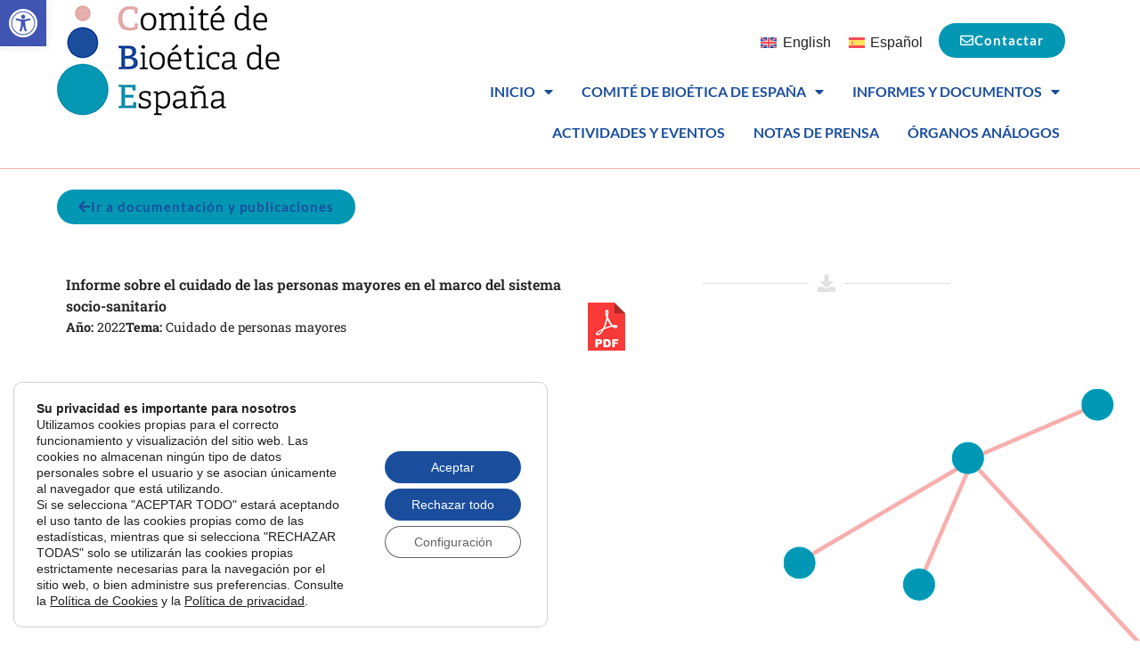

--- FILE ---
content_type: text/css
request_url: https://comitedebioetica.isciii.es/wp-content/uploads/elementor/css/post-33.css?ver=1768292751
body_size: 1800
content:
.elementor-kit-33{--e-global-color-primary:#1A4E9D;--e-global-color-secondary:#0397B4;--e-global-color-text:#222222;--e-global-color-accent:#E6AFAD;--e-global-color-a5cec4c:#FFFFFF;--e-global-color-176ab66:#FFFFFF00;--e-global-color-88d4bd2:#E0E0E0;--e-global-color-cd1dda8:#9E9E9E;--e-global-typography-primary-font-family:"Lato";--e-global-typography-primary-font-weight:600;--e-global-typography-secondary-font-family:"Lato";--e-global-typography-secondary-font-weight:400;--e-global-typography-text-font-family:"Roboto Slab";--e-global-typography-text-font-weight:400;--e-global-typography-accent-font-family:"Lato";--e-global-typography-accent-font-weight:900;font-size:1rem;}.elementor-kit-33 e-page-transition{background-color:#FFBC7D;}.elementor-kit-33 p{margin-block-end:0rem;}.elementor-kit-33 a{color:var( --e-global-color-primary );}.elementor-kit-33 a:hover{color:var( --e-global-color-secondary );}.elementor-kit-33 h1{color:var( --e-global-color-primary );font-size:2.8rem;}.elementor-kit-33 h2{font-size:2.3rem;line-height:inherit;}.elementor-kit-33 h3{font-size:1.6rem;}.elementor-kit-33 h4{font-size:1.2rem;}.elementor-kit-33 h5{font-size:1rem;}.elementor-kit-33 h6{font-size:0.83rem;}.elementor-section.elementor-section-boxed > .elementor-container{max-width:1438px;}.e-con{--container-max-width:1438px;}{}h1.entry-title{display:var(--page-title-display);}.site-header{padding-inline-end:0px;padding-inline-start:0px;}.site-footer .site-branding{flex-direction:column;align-items:stretch;}@media(max-width:1024px){.elementor-section.elementor-section-boxed > .elementor-container{max-width:1024px;}.e-con{--container-max-width:1024px;}}@media(max-width:767px){.elementor-section.elementor-section-boxed > .elementor-container{max-width:767px;}.e-con{--container-max-width:767px;}}

--- FILE ---
content_type: text/css
request_url: https://comitedebioetica.isciii.es/wp-content/uploads/elementor/css/post-37.css?ver=1768292775
body_size: 22566
content:
.elementor-37 .elementor-element.elementor-element-928280c{--display:flex;--flex-direction:column;--container-widget-width:100%;--container-widget-height:initial;--container-widget-flex-grow:0;--container-widget-align-self:initial;--flex-wrap-mobile:wrap;--padding-top:0px;--padding-bottom:0px;--padding-left:0px;--padding-right:0px;}.elementor-37 .elementor-element.elementor-element-5611d748{--display:flex;--flex-direction:row;--container-widget-width:calc( ( 1 - var( --container-widget-flex-grow ) ) * 100% );--container-widget-height:100%;--container-widget-flex-grow:1;--container-widget-align-self:stretch;--flex-wrap-mobile:wrap;--justify-content:space-evenly;--align-items:center;--flex-wrap:nowrap;border-style:double;--border-style:double;border-width:0px 0px 1px 0px;--border-top-width:0px;--border-right-width:0px;--border-bottom-width:1px;--border-left-width:0px;border-color:var( --e-global-color-accent );--border-color:var( --e-global-color-accent );--padding-top:0.5%;--padding-bottom:0.5%;--padding-left:5%;--padding-right:5%;}.elementor-37 .elementor-element.elementor-element-5611d748:not(.elementor-motion-effects-element-type-background), .elementor-37 .elementor-element.elementor-element-5611d748 > .elementor-motion-effects-container > .elementor-motion-effects-layer{background-color:var( --e-global-color-a5cec4c );}.elementor-widget-image .widget-image-caption{color:var( --e-global-color-text );font-family:var( --e-global-typography-text-font-family ), Sans-serif;font-weight:var( --e-global-typography-text-font-weight );}.elementor-37 .elementor-element.elementor-element-66f2e9c.elementor-element{--order:-99999 /* order start hack */;--flex-grow:1;--flex-shrink:0;}.elementor-37 .elementor-element.elementor-element-7b19707{--display:flex;--flex-wrap:wrap;}.elementor-37 .elementor-element.elementor-element-7f00c62{--display:flex;--flex-direction:row;--container-widget-width:initial;--container-widget-height:100%;--container-widget-flex-grow:1;--container-widget-align-self:stretch;--flex-wrap-mobile:wrap;--justify-content:flex-end;}.elementor-widget-wpml-language-switcher .wpml-elementor-ls .wpml-ls-item .wpml-ls-link, 
					.elementor-widget-wpml-language-switcher .wpml-elementor-ls .wpml-ls-legacy-dropdown a{color:var( --e-global-color-text );}.elementor-widget-wpml-language-switcher .wpml-elementor-ls .wpml-ls-legacy-dropdown a:hover,
					.elementor-widget-wpml-language-switcher .wpml-elementor-ls .wpml-ls-legacy-dropdown a:focus,
					.elementor-widget-wpml-language-switcher .wpml-elementor-ls .wpml-ls-legacy-dropdown .wpml-ls-current-language:hover>a,
					.elementor-widget-wpml-language-switcher .wpml-elementor-ls .wpml-ls-item .wpml-ls-link:hover,
					.elementor-widget-wpml-language-switcher .wpml-elementor-ls .wpml-ls-item .wpml-ls-link.wpml-ls-link__active,
					.elementor-widget-wpml-language-switcher .wpml-elementor-ls .wpml-ls-item .wpml-ls-link.highlighted,
					.elementor-widget-wpml-language-switcher .wpml-elementor-ls .wpml-ls-item .wpml-ls-link:focus{color:var( --e-global-color-accent );}.elementor-widget-wpml-language-switcher .wpml-elementor-ls .wpml-ls-statics-post_translations{color:var( --e-global-color-text );}.elementor-37 .elementor-element.elementor-element-7c1f639 .wpml-elementor-ls .wpml-ls-legacy-dropdown a:hover,
					.elementor-37 .elementor-element.elementor-element-7c1f639 .wpml-elementor-ls .wpml-ls-legacy-dropdown a:focus,
					.elementor-37 .elementor-element.elementor-element-7c1f639 .wpml-elementor-ls .wpml-ls-legacy-dropdown .wpml-ls-current-language:hover>a,
					.elementor-37 .elementor-element.elementor-element-7c1f639 .wpml-elementor-ls .wpml-ls-item .wpml-ls-link:hover,
					.elementor-37 .elementor-element.elementor-element-7c1f639 .wpml-elementor-ls .wpml-ls-item .wpml-ls-link.wpml-ls-link__active,
					.elementor-37 .elementor-element.elementor-element-7c1f639 .wpml-elementor-ls .wpml-ls-item .wpml-ls-link.highlighted,
					.elementor-37 .elementor-element.elementor-element-7c1f639 .wpml-elementor-ls .wpml-ls-item .wpml-ls-link:focus{color:var( --e-global-color-secondary );}.elementor-widget-global .elementor-button{background-color:var( --e-global-color-accent );font-family:var( --e-global-typography-accent-font-family ), Sans-serif;font-weight:var( --e-global-typography-accent-font-weight );}.elementor-37 .elementor-element.elementor-global-74 .elementor-button{background-color:var( --e-global-color-secondary );font-weight:600;letter-spacing:1px;fill:var( --e-global-color-a5cec4c );color:var( --e-global-color-a5cec4c );border-style:none;border-radius:50px 50px 50px 50px;}.elementor-37 .elementor-element.elementor-global-74 .elementor-button:hover, .elementor-37 .elementor-element.elementor-global-74 .elementor-button:focus{background-color:var( --e-global-color-primary );color:var( --e-global-color-a5cec4c );}.elementor-37 .elementor-element.elementor-global-74{width:auto;max-width:auto;}.elementor-37 .elementor-element.elementor-global-74 .elementor-button-content-wrapper{flex-direction:row;}.elementor-37 .elementor-element.elementor-global-74 .elementor-button .elementor-button-content-wrapper{gap:10px;}.elementor-37 .elementor-element.elementor-global-74 .elementor-button:hover svg, .elementor-37 .elementor-element.elementor-global-74 .elementor-button:focus svg{fill:var( --e-global-color-a5cec4c );}.elementor-widget-nav-menu .elementor-nav-menu .elementor-item{font-family:var( --e-global-typography-primary-font-family ), Sans-serif;font-weight:var( --e-global-typography-primary-font-weight );}.elementor-widget-nav-menu .elementor-nav-menu--main .elementor-item{color:var( --e-global-color-text );fill:var( --e-global-color-text );}.elementor-widget-nav-menu .elementor-nav-menu--main .elementor-item:hover,
					.elementor-widget-nav-menu .elementor-nav-menu--main .elementor-item.elementor-item-active,
					.elementor-widget-nav-menu .elementor-nav-menu--main .elementor-item.highlighted,
					.elementor-widget-nav-menu .elementor-nav-menu--main .elementor-item:focus{color:var( --e-global-color-accent );fill:var( --e-global-color-accent );}.elementor-widget-nav-menu .elementor-nav-menu--main:not(.e--pointer-framed) .elementor-item:before,
					.elementor-widget-nav-menu .elementor-nav-menu--main:not(.e--pointer-framed) .elementor-item:after{background-color:var( --e-global-color-accent );}.elementor-widget-nav-menu .e--pointer-framed .elementor-item:before,
					.elementor-widget-nav-menu .e--pointer-framed .elementor-item:after{border-color:var( --e-global-color-accent );}.elementor-widget-nav-menu{--e-nav-menu-divider-color:var( --e-global-color-text );}.elementor-widget-nav-menu .elementor-nav-menu--dropdown .elementor-item, .elementor-widget-nav-menu .elementor-nav-menu--dropdown  .elementor-sub-item{font-family:var( --e-global-typography-accent-font-family ), Sans-serif;font-weight:var( --e-global-typography-accent-font-weight );}.elementor-37 .elementor-element.elementor-element-59644bf1{width:100%;max-width:100%;}.elementor-37 .elementor-element.elementor-element-59644bf1 > .elementor-widget-container{margin:0px 0px 0px 0px;}.elementor-37 .elementor-element.elementor-element-59644bf1.elementor-element{--align-self:flex-end;--flex-grow:1;--flex-shrink:0;}.elementor-37 .elementor-element.elementor-element-59644bf1 .elementor-menu-toggle{margin-left:auto;background-color:var( --e-global-color-secondary );}.elementor-37 .elementor-element.elementor-element-59644bf1 .elementor-nav-menu .elementor-item{text-transform:uppercase;}.elementor-37 .elementor-element.elementor-element-59644bf1 .elementor-nav-menu--main .elementor-item{color:var( --e-global-color-primary );fill:var( --e-global-color-primary );padding-left:16px;padding-right:16px;}.elementor-37 .elementor-element.elementor-element-59644bf1 .elementor-nav-menu--main .elementor-item:hover,
					.elementor-37 .elementor-element.elementor-element-59644bf1 .elementor-nav-menu--main .elementor-item.elementor-item-active,
					.elementor-37 .elementor-element.elementor-element-59644bf1 .elementor-nav-menu--main .elementor-item.highlighted,
					.elementor-37 .elementor-element.elementor-element-59644bf1 .elementor-nav-menu--main .elementor-item:focus{color:var( --e-global-color-primary );fill:var( --e-global-color-primary );}.elementor-37 .elementor-element.elementor-element-59644bf1 .elementor-nav-menu--main:not(.e--pointer-framed) .elementor-item:before,
					.elementor-37 .elementor-element.elementor-element-59644bf1 .elementor-nav-menu--main:not(.e--pointer-framed) .elementor-item:after{background-color:var( --e-global-color-accent );}.elementor-37 .elementor-element.elementor-element-59644bf1 .e--pointer-framed .elementor-item:before,
					.elementor-37 .elementor-element.elementor-element-59644bf1 .e--pointer-framed .elementor-item:after{border-color:var( --e-global-color-accent );}.elementor-37 .elementor-element.elementor-element-59644bf1 .elementor-nav-menu--main .elementor-item.elementor-item-active{color:var( --e-global-color-primary );}.elementor-37 .elementor-element.elementor-element-59644bf1 .elementor-nav-menu--dropdown a, .elementor-37 .elementor-element.elementor-element-59644bf1 .elementor-menu-toggle{color:var( --e-global-color-primary );fill:var( --e-global-color-primary );}.elementor-37 .elementor-element.elementor-element-59644bf1 .elementor-nav-menu--dropdown{background-color:var( --e-global-color-a5cec4c );border-style:solid;border-width:0px 1px 1px 1px;border-color:var( --e-global-color-accent );}.elementor-37 .elementor-element.elementor-element-59644bf1 .elementor-nav-menu--dropdown a:hover,
					.elementor-37 .elementor-element.elementor-element-59644bf1 .elementor-nav-menu--dropdown a:focus,
					.elementor-37 .elementor-element.elementor-element-59644bf1 .elementor-nav-menu--dropdown a.elementor-item-active,
					.elementor-37 .elementor-element.elementor-element-59644bf1 .elementor-nav-menu--dropdown a.highlighted,
					.elementor-37 .elementor-element.elementor-element-59644bf1 .elementor-menu-toggle:hover,
					.elementor-37 .elementor-element.elementor-element-59644bf1 .elementor-menu-toggle:focus{color:var( --e-global-color-a5cec4c );}.elementor-37 .elementor-element.elementor-element-59644bf1 .elementor-nav-menu--dropdown a:hover,
					.elementor-37 .elementor-element.elementor-element-59644bf1 .elementor-nav-menu--dropdown a:focus,
					.elementor-37 .elementor-element.elementor-element-59644bf1 .elementor-nav-menu--dropdown a.elementor-item-active,
					.elementor-37 .elementor-element.elementor-element-59644bf1 .elementor-nav-menu--dropdown a.highlighted{background-color:var( --e-global-color-primary );}.elementor-37 .elementor-element.elementor-element-59644bf1 .elementor-nav-menu--dropdown a.elementor-item-active{color:var( --e-global-color-a5cec4c );background-color:var( --e-global-color-primary );}.elementor-37 .elementor-element.elementor-element-59644bf1 .elementor-nav-menu--dropdown .elementor-item, .elementor-37 .elementor-element.elementor-element-59644bf1 .elementor-nav-menu--dropdown  .elementor-sub-item{font-size:1rem;font-weight:600;text-transform:uppercase;}.elementor-37 .elementor-element.elementor-element-59644bf1 div.elementor-menu-toggle{color:#FFFFFF;}.elementor-37 .elementor-element.elementor-element-59644bf1 div.elementor-menu-toggle svg{fill:#FFFFFF;}.elementor-37 .elementor-element.elementor-element-c3ad568{--display:flex;--flex-direction:row;--container-widget-width:calc( ( 1 - var( --container-widget-flex-grow ) ) * 100% );--container-widget-height:100%;--container-widget-flex-grow:1;--container-widget-align-self:stretch;--flex-wrap-mobile:wrap;--justify-content:space-evenly;--align-items:center;--flex-wrap:nowrap;border-style:double;--border-style:double;border-width:0px 0px 1px 0px;--border-top-width:0px;--border-right-width:0px;--border-bottom-width:1px;--border-left-width:0px;border-color:var( --e-global-color-accent );--border-color:var( --e-global-color-accent );--padding-top:0.5%;--padding-bottom:0.5%;--padding-left:5%;--padding-right:5%;}.elementor-37 .elementor-element.elementor-element-c3ad568:not(.elementor-motion-effects-element-type-background), .elementor-37 .elementor-element.elementor-element-c3ad568 > .elementor-motion-effects-container > .elementor-motion-effects-layer{background-color:var( --e-global-color-a5cec4c );}.elementor-37 .elementor-element.elementor-element-1cf73b0{--display:flex;--flex-wrap:wrap;}.elementor-37 .elementor-element.elementor-element-4607f6b .wpml-elementor-ls .wpml-ls-legacy-dropdown a:hover,
					.elementor-37 .elementor-element.elementor-element-4607f6b .wpml-elementor-ls .wpml-ls-legacy-dropdown a:focus,
					.elementor-37 .elementor-element.elementor-element-4607f6b .wpml-elementor-ls .wpml-ls-legacy-dropdown .wpml-ls-current-language:hover>a,
					.elementor-37 .elementor-element.elementor-element-4607f6b .wpml-elementor-ls .wpml-ls-item .wpml-ls-link:hover,
					.elementor-37 .elementor-element.elementor-element-4607f6b .wpml-elementor-ls .wpml-ls-item .wpml-ls-link.wpml-ls-link__active,
					.elementor-37 .elementor-element.elementor-element-4607f6b .wpml-elementor-ls .wpml-ls-item .wpml-ls-link.highlighted,
					.elementor-37 .elementor-element.elementor-element-4607f6b .wpml-elementor-ls .wpml-ls-item .wpml-ls-link:focus{color:var( --e-global-color-secondary );}.elementor-37 .elementor-element.elementor-element-04b09c8{--display:flex;--flex-direction:row;--container-widget-width:initial;--container-widget-height:100%;--container-widget-flex-grow:1;--container-widget-align-self:stretch;--flex-wrap-mobile:wrap;--justify-content:flex-end;}.elementor-37 .elementor-element.elementor-element-4735efe{width:100%;max-width:100%;}.elementor-37 .elementor-element.elementor-element-4735efe.elementor-element{--align-self:flex-end;--flex-grow:1;--flex-shrink:0;}.elementor-37 .elementor-element.elementor-element-4735efe .elementor-menu-toggle{margin-left:auto;background-color:var( --e-global-color-secondary );}.elementor-37 .elementor-element.elementor-element-4735efe .elementor-nav-menu .elementor-item{text-transform:uppercase;}.elementor-37 .elementor-element.elementor-element-4735efe .elementor-nav-menu--main .elementor-item{color:var( --e-global-color-primary );fill:var( --e-global-color-primary );padding-left:16px;padding-right:16px;}.elementor-37 .elementor-element.elementor-element-4735efe .elementor-nav-menu--main .elementor-item:hover,
					.elementor-37 .elementor-element.elementor-element-4735efe .elementor-nav-menu--main .elementor-item.elementor-item-active,
					.elementor-37 .elementor-element.elementor-element-4735efe .elementor-nav-menu--main .elementor-item.highlighted,
					.elementor-37 .elementor-element.elementor-element-4735efe .elementor-nav-menu--main .elementor-item:focus{color:var( --e-global-color-primary );fill:var( --e-global-color-primary );}.elementor-37 .elementor-element.elementor-element-4735efe .elementor-nav-menu--main:not(.e--pointer-framed) .elementor-item:before,
					.elementor-37 .elementor-element.elementor-element-4735efe .elementor-nav-menu--main:not(.e--pointer-framed) .elementor-item:after{background-color:var( --e-global-color-accent );}.elementor-37 .elementor-element.elementor-element-4735efe .e--pointer-framed .elementor-item:before,
					.elementor-37 .elementor-element.elementor-element-4735efe .e--pointer-framed .elementor-item:after{border-color:var( --e-global-color-accent );}.elementor-37 .elementor-element.elementor-element-4735efe .elementor-nav-menu--main .elementor-item.elementor-item-active{color:var( --e-global-color-primary );}.elementor-37 .elementor-element.elementor-element-4735efe .elementor-nav-menu--dropdown a, .elementor-37 .elementor-element.elementor-element-4735efe .elementor-menu-toggle{color:var( --e-global-color-primary );fill:var( --e-global-color-primary );}.elementor-37 .elementor-element.elementor-element-4735efe .elementor-nav-menu--dropdown{background-color:var( --e-global-color-a5cec4c );border-style:solid;border-width:0px 1px 1px 1px;border-color:var( --e-global-color-accent );}.elementor-37 .elementor-element.elementor-element-4735efe .elementor-nav-menu--dropdown a:hover,
					.elementor-37 .elementor-element.elementor-element-4735efe .elementor-nav-menu--dropdown a:focus,
					.elementor-37 .elementor-element.elementor-element-4735efe .elementor-nav-menu--dropdown a.elementor-item-active,
					.elementor-37 .elementor-element.elementor-element-4735efe .elementor-nav-menu--dropdown a.highlighted,
					.elementor-37 .elementor-element.elementor-element-4735efe .elementor-menu-toggle:hover,
					.elementor-37 .elementor-element.elementor-element-4735efe .elementor-menu-toggle:focus{color:var( --e-global-color-a5cec4c );}.elementor-37 .elementor-element.elementor-element-4735efe .elementor-nav-menu--dropdown a:hover,
					.elementor-37 .elementor-element.elementor-element-4735efe .elementor-nav-menu--dropdown a:focus,
					.elementor-37 .elementor-element.elementor-element-4735efe .elementor-nav-menu--dropdown a.elementor-item-active,
					.elementor-37 .elementor-element.elementor-element-4735efe .elementor-nav-menu--dropdown a.highlighted{background-color:var( --e-global-color-primary );}.elementor-37 .elementor-element.elementor-element-4735efe .elementor-nav-menu--dropdown a.elementor-item-active{color:var( --e-global-color-a5cec4c );background-color:var( --e-global-color-primary );}.elementor-37 .elementor-element.elementor-element-4735efe .elementor-nav-menu--dropdown .elementor-item, .elementor-37 .elementor-element.elementor-element-4735efe .elementor-nav-menu--dropdown  .elementor-sub-item{font-size:1rem;font-weight:600;text-transform:uppercase;}.elementor-37 .elementor-element.elementor-element-4735efe div.elementor-menu-toggle{color:#FFFFFF;}.elementor-37 .elementor-element.elementor-element-4735efe div.elementor-menu-toggle svg{fill:#FFFFFF;}.elementor-theme-builder-content-area{height:400px;}.elementor-location-header:before, .elementor-location-footer:before{content:"";display:table;clear:both;}@media(max-width:1024px){.elementor-37 .elementor-element.elementor-element-5611d748{--padding-top:1%;--padding-bottom:1%;--padding-left:3%;--padding-right:3%;}.elementor-37 .elementor-element.elementor-element-59644bf1.elementor-element{--align-self:flex-end;--flex-grow:1;--flex-shrink:0;}.elementor-37 .elementor-element.elementor-element-59644bf1 .elementor-nav-menu--dropdown a{padding-left:40px;padding-right:40px;padding-top:10px;padding-bottom:10px;}.elementor-37 .elementor-element.elementor-element-59644bf1 .elementor-nav-menu--main > .elementor-nav-menu > li > .elementor-nav-menu--dropdown, .elementor-37 .elementor-element.elementor-element-59644bf1 .elementor-nav-menu__container.elementor-nav-menu--dropdown{margin-top:15px !important;}.elementor-37 .elementor-element.elementor-element-c3ad568{--padding-top:1%;--padding-bottom:1%;--padding-left:3%;--padding-right:3%;}.elementor-37 .elementor-element.elementor-element-4735efe.elementor-element{--align-self:flex-end;--flex-grow:1;--flex-shrink:0;}.elementor-37 .elementor-element.elementor-element-4735efe .elementor-nav-menu--dropdown a{padding-left:40px;padding-right:40px;padding-top:10px;padding-bottom:10px;}.elementor-37 .elementor-element.elementor-element-4735efe .elementor-nav-menu--main > .elementor-nav-menu > li > .elementor-nav-menu--dropdown, .elementor-37 .elementor-element.elementor-element-4735efe .elementor-nav-menu__container.elementor-nav-menu--dropdown{margin-top:40px !important;}}@media(max-width:767px){.elementor-37 .elementor-element.elementor-element-5611d748{--flex-direction:column;--container-widget-width:100%;--container-widget-height:initial;--container-widget-flex-grow:0;--container-widget-align-self:initial;--flex-wrap-mobile:wrap;--justify-content:space-evenly;--flex-wrap:nowrap;--padding-top:3%;--padding-bottom:3%;--padding-left:3%;--padding-right:3%;}.elementor-37 .elementor-element.elementor-element-7f00c62{--flex-direction:column-reverse;--container-widget-width:calc( ( 1 - var( --container-widget-flex-grow ) ) * 100% );--container-widget-height:initial;--container-widget-flex-grow:0;--container-widget-align-self:initial;--flex-wrap-mobile:wrap;--align-items:stretch;}.elementor-37 .elementor-element.elementor-global-74.elementor-element{--align-self:center;}.elementor-37 .elementor-element.elementor-element-59644bf1 > .elementor-widget-container{margin:20px 0px 0px 0px;}.elementor-37 .elementor-element.elementor-element-59644bf1 .elementor-nav-menu--dropdown a{padding-top:10px;padding-bottom:10px;}.elementor-37 .elementor-element.elementor-element-59644bf1 .elementor-nav-menu--main > .elementor-nav-menu > li > .elementor-nav-menu--dropdown, .elementor-37 .elementor-element.elementor-element-59644bf1 .elementor-nav-menu__container.elementor-nav-menu--dropdown{margin-top:28px !important;}.elementor-37 .elementor-element.elementor-element-c3ad568{--flex-direction:column;--container-widget-width:100%;--container-widget-height:initial;--container-widget-flex-grow:0;--container-widget-align-self:initial;--flex-wrap-mobile:wrap;--justify-content:space-evenly;--flex-wrap:nowrap;--padding-top:3%;--padding-bottom:3%;--padding-left:3%;--padding-right:3%;}.elementor-37 .elementor-element.elementor-element-1cf73b0{--align-items:flex-end;--container-widget-width:calc( ( 1 - var( --container-widget-flex-grow ) ) * 100% );--gap:0px 0px;--row-gap:0px;--column-gap:0px;--flex-wrap:nowrap;}.elementor-37 .elementor-element.elementor-element-04b09c8{--width:100%;--flex-direction:row;--container-widget-width:calc( ( 1 - var( --container-widget-flex-grow ) ) * 100% );--container-widget-height:100%;--container-widget-flex-grow:1;--container-widget-align-self:stretch;--flex-wrap-mobile:wrap;--justify-content:flex-start;--align-items:stretch;}.elementor-37 .elementor-element.elementor-element-4735efe{width:auto;max-width:auto;}.elementor-37 .elementor-element.elementor-element-4735efe > .elementor-widget-container{margin:0px 0px 0px 0px;}.elementor-37 .elementor-element.elementor-element-4735efe.elementor-element{--align-self:center;--flex-grow:1;--flex-shrink:0;}.elementor-37 .elementor-element.elementor-element-4735efe .elementor-nav-menu--dropdown a{padding-top:10px;padding-bottom:10px;}.elementor-37 .elementor-element.elementor-element-4735efe .elementor-nav-menu--main > .elementor-nav-menu > li > .elementor-nav-menu--dropdown, .elementor-37 .elementor-element.elementor-element-4735efe .elementor-nav-menu__container.elementor-nav-menu--dropdown{margin-top:28px !important;}}

--- FILE ---
content_type: text/css
request_url: https://comitedebioetica.isciii.es/wp-content/uploads/elementor/css/post-208.css?ver=1768292751
body_size: 5127
content:
.elementor-208 .elementor-element.elementor-element-3d3c83f{--display:flex;--min-height:286px;--flex-direction:column;--container-widget-width:100%;--container-widget-height:initial;--container-widget-flex-grow:0;--container-widget-align-self:initial;--flex-wrap-mobile:wrap;}.elementor-208 .elementor-element.elementor-element-3d3c83f:not(.elementor-motion-effects-element-type-background), .elementor-208 .elementor-element.elementor-element-3d3c83f > .elementor-motion-effects-container > .elementor-motion-effects-layer{background-image:url("https://comitedebioetica.isciii.es/wp-content/uploads/2023/10/net-footer.png");background-position:bottom right;background-repeat:no-repeat;}.elementor-208 .elementor-element.elementor-element-be05a97{--display:flex;--min-height:200px;--justify-content:center;--align-items:center;--container-widget-width:calc( ( 1 - var( --container-widget-flex-grow ) ) * 100% );}.elementor-208 .elementor-element.elementor-element-be05a97:not(.elementor-motion-effects-element-type-background), .elementor-208 .elementor-element.elementor-element-be05a97 > .elementor-motion-effects-container > .elementor-motion-effects-layer{background-color:var( --e-global-color-secondary );}.elementor-widget-icon-list .elementor-icon-list-item:not(:last-child):after{border-color:var( --e-global-color-text );}.elementor-widget-icon-list .elementor-icon-list-icon i{color:var( --e-global-color-primary );}.elementor-widget-icon-list .elementor-icon-list-icon svg{fill:var( --e-global-color-primary );}.elementor-widget-icon-list .elementor-icon-list-item > .elementor-icon-list-text, .elementor-widget-icon-list .elementor-icon-list-item > a{font-family:var( --e-global-typography-text-font-family ), Sans-serif;font-weight:var( --e-global-typography-text-font-weight );}.elementor-widget-icon-list .elementor-icon-list-text{color:var( --e-global-color-secondary );}.elementor-208 .elementor-element.elementor-element-3acca27 .elementor-icon-list-icon i{color:var( --e-global-color-a5cec4c );transition:color 0.3s;}.elementor-208 .elementor-element.elementor-element-3acca27 .elementor-icon-list-icon svg{fill:var( --e-global-color-a5cec4c );transition:fill 0.3s;}.elementor-208 .elementor-element.elementor-element-3acca27 .elementor-icon-list-item:hover .elementor-icon-list-icon i{color:var( --e-global-color-accent );}.elementor-208 .elementor-element.elementor-element-3acca27 .elementor-icon-list-item:hover .elementor-icon-list-icon svg{fill:var( --e-global-color-accent );}.elementor-208 .elementor-element.elementor-element-3acca27{--e-icon-list-icon-size:14px;--icon-vertical-offset:0px;}.elementor-208 .elementor-element.elementor-element-3acca27 .elementor-icon-list-text{color:var( --e-global-color-a5cec4c );transition:color 0.3s;}.elementor-208 .elementor-element.elementor-element-3acca27 .elementor-icon-list-item:hover .elementor-icon-list-text{color:var( --e-global-color-accent );}.elementor-widget-heading .elementor-heading-title{font-family:var( --e-global-typography-primary-font-family ), Sans-serif;font-weight:var( --e-global-typography-primary-font-weight );color:var( --e-global-color-primary );}.elementor-208 .elementor-element.elementor-element-0bf8621 .elementor-heading-title{font-family:"Lato", Sans-serif;font-weight:600;letter-spacing:1px;color:var( --e-global-color-a5cec4c );}.elementor-widget-icon.elementor-view-stacked .elementor-icon{background-color:var( --e-global-color-primary );}.elementor-widget-icon.elementor-view-framed .elementor-icon, .elementor-widget-icon.elementor-view-default .elementor-icon{color:var( --e-global-color-primary );border-color:var( --e-global-color-primary );}.elementor-widget-icon.elementor-view-framed .elementor-icon, .elementor-widget-icon.elementor-view-default .elementor-icon svg{fill:var( --e-global-color-primary );}.elementor-208 .elementor-element.elementor-element-281482a.elementor-element{--align-self:flex-end;--order:99999 /* order end hack */;}body:not(.rtl) .elementor-208 .elementor-element.elementor-element-281482a{right:10px;}body.rtl .elementor-208 .elementor-element.elementor-element-281482a{left:10px;}.elementor-208 .elementor-element.elementor-element-281482a{bottom:10px;}.elementor-208 .elementor-element.elementor-element-281482a .elementor-icon-wrapper{text-align:center;}.elementor-208 .elementor-element.elementor-element-281482a.elementor-view-stacked .elementor-icon{background-color:var( --e-global-color-accent );}.elementor-208 .elementor-element.elementor-element-281482a.elementor-view-framed .elementor-icon, .elementor-208 .elementor-element.elementor-element-281482a.elementor-view-default .elementor-icon{color:var( --e-global-color-accent );border-color:var( --e-global-color-accent );}.elementor-208 .elementor-element.elementor-element-281482a.elementor-view-framed .elementor-icon, .elementor-208 .elementor-element.elementor-element-281482a.elementor-view-default .elementor-icon svg{fill:var( --e-global-color-accent );}.elementor-theme-builder-content-area{height:400px;}.elementor-location-header:before, .elementor-location-footer:before{content:"";display:table;clear:both;}

--- FILE ---
content_type: text/css
request_url: https://comitedebioetica.isciii.es/wp-content/uploads/elementor/css/post-1344.css?ver=1768293913
body_size: 6816
content:
.elementor-1344 .elementor-element.elementor-element-46385f61{--display:flex;--flex-direction:column;--container-widget-width:100%;--container-widget-height:initial;--container-widget-flex-grow:0;--container-widget-align-self:initial;--flex-wrap-mobile:wrap;--padding-top:2%;--padding-bottom:2%;--padding-left:5%;--padding-right:5%;}.elementor-widget-global .elementor-button{background-color:var( --e-global-color-accent );font-family:var( --e-global-typography-accent-font-family ), Sans-serif;font-weight:var( --e-global-typography-accent-font-weight );}.elementor-1344 .elementor-element.elementor-global-1346 .elementor-button{background-color:var( --e-global-color-secondary );font-family:"Lato", Sans-serif;font-weight:600;letter-spacing:1px;border-radius:50px 50px 50px 50px;}.elementor-1344 .elementor-element.elementor-global-1346 .elementor-button:hover, .elementor-1344 .elementor-element.elementor-global-1346 .elementor-button:focus{background-color:var( --e-global-color-primary );color:var( --e-global-color-a5cec4c );}.elementor-1344 .elementor-element.elementor-global-1346 .elementor-button-content-wrapper{flex-direction:row;}.elementor-1344 .elementor-element.elementor-global-1346 .elementor-button:hover svg, .elementor-1344 .elementor-element.elementor-global-1346 .elementor-button:focus svg{fill:var( --e-global-color-a5cec4c );}.elementor-1344 .elementor-element.elementor-element-6097c5e5{--display:flex;--flex-direction:row;--container-widget-width:initial;--container-widget-height:100%;--container-widget-flex-grow:1;--container-widget-align-self:stretch;--flex-wrap-mobile:wrap;--gap:0px 0px;--row-gap:0px;--column-gap:0px;--padding-top:2%;--padding-bottom:2%;--padding-left:5%;--padding-right:5%;}.elementor-1344 .elementor-element.elementor-element-37e2d86{--display:flex;}.elementor-widget-theme-post-title .elementor-heading-title{font-family:var( --e-global-typography-primary-font-family ), Sans-serif;font-weight:var( --e-global-typography-primary-font-weight );color:var( --e-global-color-primary );}.elementor-1344 .elementor-element.elementor-element-78e2a1e4 .elementor-heading-title{font-family:"Roboto Slab", Sans-serif;font-size:1rem;font-weight:600;color:var( --e-global-color-text );}.elementor-1344 .elementor-element.elementor-element-44d62203{--display:flex;--flex-direction:row;--container-widget-width:initial;--container-widget-height:100%;--container-widget-flex-grow:1;--container-widget-align-self:stretch;--flex-wrap-mobile:wrap;--padding-top:0px;--padding-bottom:0px;--padding-left:0px;--padding-right:0px;}.elementor-widget-heading .elementor-heading-title{font-family:var( --e-global-typography-primary-font-family ), Sans-serif;font-weight:var( --e-global-typography-primary-font-weight );color:var( --e-global-color-primary );}.elementor-1344 .elementor-element.elementor-element-55f3fd84 .elementor-heading-title{font-family:"Roboto Slab", Sans-serif;font-size:0.9rem;font-weight:400;color:var( --e-global-color-text );}.elementor-1344 .elementor-element.elementor-element-682e934a .elementor-heading-title{font-family:"Roboto Slab", Sans-serif;font-size:0.9rem;font-weight:400;color:var( --e-global-color-text );}.elementor-1344 .elementor-element.elementor-element-472050e1{--display:flex;--flex-direction:column;--container-widget-width:100%;--container-widget-height:initial;--container-widget-flex-grow:0;--container-widget-align-self:initial;--flex-wrap-mobile:wrap;}.elementor-widget-divider{--divider-color:var( --e-global-color-secondary );}.elementor-widget-divider .elementor-divider__text{color:var( --e-global-color-secondary );font-family:var( --e-global-typography-secondary-font-family ), Sans-serif;font-weight:var( --e-global-typography-secondary-font-weight );}.elementor-widget-divider.elementor-view-stacked .elementor-icon{background-color:var( --e-global-color-secondary );}.elementor-widget-divider.elementor-view-framed .elementor-icon, .elementor-widget-divider.elementor-view-default .elementor-icon{color:var( --e-global-color-secondary );border-color:var( --e-global-color-secondary );}.elementor-widget-divider.elementor-view-framed .elementor-icon, .elementor-widget-divider.elementor-view-default .elementor-icon svg{fill:var( --e-global-color-secondary );}.elementor-1344 .elementor-element.elementor-element-42d2d7b2{--divider-border-style:solid;--divider-color:var( --e-global-color-88d4bd2 );--divider-border-width:1px;}.elementor-1344 .elementor-element.elementor-element-42d2d7b2 .elementor-divider-separator{width:50%;margin:0 auto;margin-center:0;}.elementor-1344 .elementor-element.elementor-element-42d2d7b2 .elementor-divider{text-align:center;padding-block-start:1px;padding-block-end:1px;}.elementor-1344 .elementor-element.elementor-element-42d2d7b2.elementor-view-stacked .elementor-icon{background-color:var( --e-global-color-88d4bd2 );}.elementor-1344 .elementor-element.elementor-element-42d2d7b2.elementor-view-framed .elementor-icon, .elementor-1344 .elementor-element.elementor-element-42d2d7b2.elementor-view-default .elementor-icon{color:var( --e-global-color-88d4bd2 );border-color:var( --e-global-color-88d4bd2 );}.elementor-1344 .elementor-element.elementor-element-42d2d7b2.elementor-view-framed .elementor-icon, .elementor-1344 .elementor-element.elementor-element-42d2d7b2.elementor-view-default .elementor-icon svg{fill:var( --e-global-color-88d4bd2 );}.elementor-1344 .elementor-element.elementor-element-34b307a2{--display:flex;--flex-direction:row;--container-widget-width:initial;--container-widget-height:100%;--container-widget-flex-grow:1;--container-widget-align-self:stretch;--flex-wrap-mobile:wrap;--justify-content:center;}.elementor-widget-image .widget-image-caption{color:var( --e-global-color-text );font-family:var( --e-global-typography-text-font-family ), Sans-serif;font-weight:var( --e-global-typography-text-font-weight );}.elementor-1344 .elementor-element.elementor-element-72431d2c{width:auto;max-width:auto;}.elementor-1344 .elementor-element.elementor-element-72431d2c.elementor-element{--align-self:flex-start;}.elementor-1344 .elementor-element.elementor-element-6ff879{width:auto;max-width:auto;}.elementor-1344 .elementor-element.elementor-element-6ff879.elementor-element{--align-self:flex-start;}.elementor-1344 .elementor-element.elementor-element-16608740{width:auto;max-width:auto;}.elementor-1344 .elementor-element.elementor-element-16608740.elementor-element{--align-self:flex-start;}.elementor-1344 .elementor-element.elementor-element-49988060{width:auto;max-width:auto;}.elementor-1344 .elementor-element.elementor-element-49988060.elementor-element{--align-self:flex-start;}@media(min-width:768px){.elementor-1344 .elementor-element.elementor-element-37e2d86{--width:50%;}.elementor-1344 .elementor-element.elementor-element-472050e1{--width:50%;}}